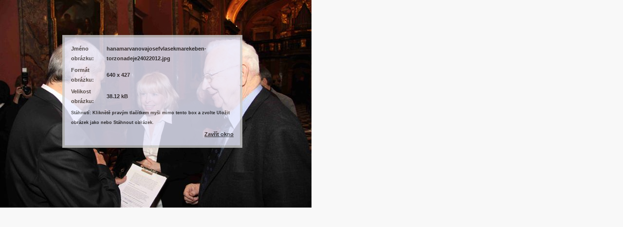

--- FILE ---
content_type: text/html; charset=utf-8
request_url: http://nfan.cz/ceny-torzo-nadeje/torzo-nadeje-2422012/fotomomentky/16-torzonadeje2012/detail/245-hanamarvanovajosefvlasekmarekeben-torzonadeje24022012?tmpl=component&phocadownload=1
body_size: 3640
content:
<!DOCTYPE html PUBLIC "-//W3C//DTD XHTML 1.0 Transitional//EN" "http://www.w3.org/TR/xhtml1/DTD/xhtml1-transitional.dtd">
<html xmlns="http://www.w3.org/1999/xhtml" xml:lang="cs-cz" lang="cs-cz" dir="ltr">
<head>
	  <base href="http://nfan.cz/ceny-torzo-nadeje/torzo-nadeje-2422012/fotomomentky/16-torzonadeje2012/detail/245-hanamarvanovajosefvlasekmarekeben-torzonadeje24022012" />
  <meta http-equiv="content-type" content="text/html; charset=utf-8" />
  <meta name="robots" content="index, follow" />
  <meta name="keywords" content="nadační, fond, anganžovaných, nestraníků, nadacni, nfan, nadační fond angažovaných nestraníků, obecne prospesne cíle, podpora občanská společnost fungující na demokratické principy pomoc při nápravě křivd" />
  <meta name="description" content="Nadační fond angažovaných nestraníků NFAN" />
  <meta name="generator" content="Joomla! 1.5 - Open Source Content Management" />
  <title>Fotomomentky</title>
  <link href="/favicon.ico" rel="shortcut icon" type="image/x-icon" />
  <link rel="stylesheet" href="/components/com_phocagallery/assets/phocagallery.css" type="text/css" />
  <style type="text/css"> 
 html,body, .contentpane{overflow:hidden;background:#ffffff;} 
 center, table {background:#ffffff;} 
 #sbox-window {background-color:#fff100;padding:5px} 
 </style>

	<link rel="stylesheet" href="/templates/system/css/general.css" type="text/css" />
	<link rel="stylesheet" href="/templates/themza_j15_04/css/template.css" type="text/css" />
</head>
<body class="contentpane">
	
	<script type="text/javascript"> 
/* <![CDATA[ */    
/***********************************************
* Ultimate Fade-In Slideshow (v1.51): � Dynamic Drive (http://www.dynamicdrive.com)
* This notice MUST stay intact for legal use
* Visit http://www.dynamicdrive.com/ for this script and 100s more.
***********************************************/
 
var fadeimages=new Array()
fadeimages[0]=["/images/phocagallery/torzonadeje2012/thumbs/phoca_thumb_l_ceny-torzonadeje24022012.jpg", "", ""];fadeimages[1]=["/images/phocagallery/torzonadeje2012/thumbs/phoca_thumb_l_klementinumprahaudelenicen-torzonadeje24022012.jpg", "", ""];fadeimages[2]=["/images/phocagallery/torzonadeje2012/thumbs/phoca_thumb_l_hanamarvanova-torzonadeje24022012.jpg", "", ""];fadeimages[3]=["/images/phocagallery/torzonadeje2012/thumbs/phoca_thumb_l_hanamarvanovajiristranskyvladimirhucin-torzonadeje24022012.jpg", "", ""];fadeimages[4]=["/images/phocagallery/torzonadeje2012/thumbs/phoca_thumb_l_hanamarvanovajosefvlasekmarekeben-torzonadeje24022012.jpg", "", ""];fadeimages[5]=["/images/phocagallery/torzonadeje2012/thumbs/phoca_thumb_l_hanamarvanovaprevzalacenuzrukouvojtechacepla-torzonadeje24022012.jpg", "", ""];fadeimages[6]=["/images/phocagallery/torzonadeje2012/thumbs/phoca_thumb_l_jaroslavbezdekprevzalcenuzrukouspisovateleludkanavary-torzonadeje24022012.jpg", "", ""];fadeimages[7]=["/images/phocagallery/torzonadeje2012/thumbs/phoca_thumb_l_jaroslavbezdekvladimirhucin-torzonadeje24022012.jpg", "", ""];fadeimages[8]=["/images/phocagallery/torzonadeje2012/thumbs/phoca_thumb_l_jiristranskymartakubisovahedamladkovahanamarvanova-torzonadeje24022012.jpg", "", ""];fadeimages[9]=["/images/phocagallery/torzonadeje2012/thumbs/phoca_thumb_l_jiriwonka-torzonadeje24022012.jpg", "", ""];fadeimages[10]=["/images/phocagallery/torzonadeje2012/thumbs/phoca_thumb_l_jiriwonkaprevzalcenuzrukouspisovatelejirihostranskeho-torzonadeje24022012.jpg", "", ""];fadeimages[11]=["/images/phocagallery/torzonadeje2012/thumbs/phoca_thumb_l_josefvlasek-torzonadeje24022012.jpg", "", ""];fadeimages[12]=["/images/phocagallery/torzonadeje2012/thumbs/phoca_thumb_l_marekeben-torzonadeje24022012.jpg", "", ""];fadeimages[13]=["/images/phocagallery/torzonadeje2012/thumbs/phoca_thumb_l_martakubisovajaroslavbezdek-torzonadeje24022012.jpg", "", ""];fadeimages[14]=["/images/phocagallery/torzonadeje2012/thumbs/phoca_thumb_l_martakubisovamarekdufek-torzonadeje24022012.jpg", "", ""];fadeimages[15]=["/images/phocagallery/torzonadeje2012/thumbs/phoca_thumb_l_martakubisovaprevzalacenuzrukoutomasebohma-torzonadeje24022012.jpg", "", ""];fadeimages[16]=["/images/phocagallery/torzonadeje2012/thumbs/phoca_thumb_l_medamladkovaakarelhvizdala-torzonadeje24022012.jpg", "", ""];fadeimages[17]=["/images/phocagallery/torzonadeje2012/thumbs/phoca_thumb_l_medamladkovahanamarvanova-torzonadeje24022012.jpg", "", ""];fadeimages[18]=["/images/phocagallery/torzonadeje2012/thumbs/phoca_thumb_l_medamladkovakarelhvizdala-torzonadeje24022012.jpg", "", ""];fadeimages[19]=["/images/phocagallery/torzonadeje2012/thumbs/phoca_thumb_l_medamladkovaprevzalacenuzrukouspisovatelekarlahvizdaly-torzonadeje24022012.jpg", "", ""];fadeimages[20]=["/images/phocagallery/torzonadeje2012/thumbs/phoca_thumb_l_medamladkovatomasbohm-torzonadeje24022012.jpg", "", ""];fadeimages[21]=["/images/phocagallery/torzonadeje2012/thumbs/phoca_thumb_l_rudolfkviz-torzonadeje24022012.jpg", "", ""];fadeimages[22]=["/images/phocagallery/torzonadeje2012/thumbs/phoca_thumb_l_stanislavdevatyajiriwonka-torzonadeje24022012.jpg", "", ""];fadeimages[23]=["/images/phocagallery/torzonadeje2012/thumbs/phoca_thumb_l_stanislavdevatyjiriwonka-torzonadeje24022012.jpg", "", ""];fadeimages[24]=["/images/phocagallery/torzonadeje2012/thumbs/phoca_thumb_l_stanislavdevatyprevzalcenuzrukoujanarumla-torzonadeje24022012.jpg", "", ""];fadeimages[25]=["/images/phocagallery/torzonadeje2012/thumbs/phoca_thumb_l_ondrejvetchyvladimirhucin-torzonadeje24022012.jpg", "", ""];fadeimages[26]=["/images/phocagallery/torzonadeje2012/thumbs/phoca_thumb_l_vladimirhucinprevzalcenuzrukouherceondrejevetcheho-torzonadeje24022012.jpg", "", ""];fadeimages[27]=["/images/phocagallery/torzonadeje2012/thumbs/phoca_thumb_l_adelavelovaludekvele-torzonadeje24022012.jpg", "", ""];fadeimages[28]=["/images/phocagallery/torzonadeje2012/thumbs/phoca_thumb_l_zrcadlovakapleprazskeklementinum-torzonadeje24022012.jpg", "", ""]; 
var fadebgcolor="#ffffff"
 
var fadearray=new Array() /*array to cache fadeshow instances*/
var fadeclear=new Array() /*array to cache corresponding clearinterval pointers*/
 
var dom=(document.getElementById) /*modern dom browsers*/
var iebrowser=document.all
 
function fadeshow(theimages, fadewidth, fadeheight, borderwidth, delay, pause, displayorder){
this.pausecheck=pause
this.mouseovercheck=0
this.delay=delay
this.degree=10 /*initial opacity degree (10%)*/
this.curimageindex=0
this.nextimageindex=1
fadearray[fadearray.length]=this
this.slideshowid=fadearray.length-1
this.canvasbase="canvas"+this.slideshowid
this.curcanvas=this.canvasbase+"_0"
if (typeof displayorder!="undefined")
theimages.sort(function() {return 0.5 - Math.random();}) /*thanks to Mike (aka Mwinter) :)*/
this.theimages=theimages
this.imageborder=parseInt(borderwidth)
this.postimages=new Array() /*preload images*/
for (p=0;p<theimages.length;p++){
this.postimages[p]=new Image()
this.postimages[p].src=theimages[p][0]
}
 
var fadewidth=fadewidth+this.imageborder*2
var fadeheight=fadeheight+this.imageborder*2
 
if (iebrowser&&dom||dom) /*if IE5+ or modern browsers (ie: Firefox)*/
document.write('<div id="master'+this.slideshowid+'" style="position:relative;width:'+fadewidth+'px;height:'+fadeheight+'px;overflow:hidden;"><div id="'+this.canvasbase+'_0" style="position:absolute;width:'+fadewidth+'px;height:'+fadeheight+'px;top:0;left:0;filter:progid:DXImageTransform.Microsoft.alpha(opacity=10);opacity:0.1;-moz-opacity:0.1;-khtml-opacity:0.1;background-color:'+fadebgcolor+'"></div><div id="'+this.canvasbase+'_1" style="position:absolute;width:'+fadewidth+'px;height:'+fadeheight+'px;top:0;left:0;filter:progid:DXImageTransform.Microsoft.alpha(opacity=10);opacity:0.1;-moz-opacity:0.1;-khtml-opacity:0.1;background-color:'+fadebgcolor+'"></div></div>')
else
document.write('<div><img name="defaultslide'+this.slideshowid+'" src="'+this.postimages[0].src+'"></div>')
 
if (iebrowser&&dom||dom) /*if IE5+ or modern browsers such as Firefox*/
this.startit()
else{
this.curimageindex++
setInterval("fadearray["+this.slideshowid+"].rotateimage()", this.delay)
}
}

function fadepic(obj){
if (obj.degree<100){
obj.degree+=10
if (obj.tempobj.filters&&obj.tempobj.filters[0]){
if (typeof obj.tempobj.filters[0].opacity=="number") /*if IE6+*/
obj.tempobj.filters[0].opacity=obj.degree
else /*else if IE5.5-*/
obj.tempobj.style.filter="alpha(opacity="+obj.degree+")"
}
else if (obj.tempobj.style.MozOpacity)
obj.tempobj.style.MozOpacity=obj.degree/101
else if (obj.tempobj.style.KhtmlOpacity)
obj.tempobj.style.KhtmlOpacity=obj.degree/100
else if (obj.tempobj.style.opacity&&!obj.tempobj.filters)
obj.tempobj.style.opacity=obj.degree/101
}
else{
clearInterval(fadeclear[obj.slideshowid])
obj.nextcanvas=(obj.curcanvas==obj.canvasbase+"_0")? obj.canvasbase+"_0" : obj.canvasbase+"_1"
obj.tempobj=iebrowser? iebrowser[obj.nextcanvas] : document.getElementById(obj.nextcanvas)
obj.populateslide(obj.tempobj, obj.nextimageindex)
obj.nextimageindex=(obj.nextimageindex<obj.postimages.length-1)? obj.nextimageindex+1 : 0
setTimeout("fadearray["+obj.slideshowid+"].rotateimage()", obj.delay)
}
}
 
fadeshow.prototype.populateslide=function(picobj, picindex){
var slideHTML=""
if (this.theimages[picindex][1]!="") /*if associated link exists for image*/
slideHTML='<a HREF="'+this.theimages[picindex][1]+'" target="'+this.theimages[picindex][2]+'">'
slideHTML+='<table border="0"><tr><td style="text-align:center" align="center" valign="middle" height="480"><img style="vertical-align:middle" SRC="'+this.postimages[picindex].src+'" border="'+this.imageborder+'px"></td></tr></table>'
if (this.theimages[picindex][1]!="") /*if associated link exists for image*/
slideHTML+='</a>'
picobj.innerHTML=slideHTML
}
 
 
fadeshow.prototype.rotateimage=function(){
if (this.pausecheck==1) /*if pause onMouseover enabled, cache object*/
var cacheobj=this
if (this.mouseovercheck==1)
setTimeout(function(){cacheobj.rotateimage()}, 100)
else if (iebrowser&&dom||dom){
this.resetit()
var crossobj=this.tempobj=iebrowser? iebrowser[this.curcanvas] : document.getElementById(this.curcanvas)
crossobj.style.zIndex++
fadeclear[this.slideshowid]=setInterval("fadepic(fadearray["+this.slideshowid+"])",50)
this.curcanvas=(this.curcanvas==this.canvasbase+"_0")? this.canvasbase+"_1" : this.canvasbase+"_0"
}
else{
var ns4imgobj=document.images['defaultslide'+this.slideshowid]
ns4imgobj.src=this.postimages[this.curimageindex].src
}
this.curimageindex=(this.curimageindex<this.postimages.length-1)? this.curimageindex+1 : 0
}
 
fadeshow.prototype.resetit=function(){
this.degree=10
var crossobj=iebrowser? iebrowser[this.curcanvas] : document.getElementById(this.curcanvas)
if (crossobj.filters&&crossobj.filters[0]){
if (typeof crossobj.filters[0].opacity=="number") /*if IE6+*/
crossobj.filters(0).opacity=this.degree
else /*else if IE5.5-*/
crossobj.style.filter="alpha(opacity="+this.degree+")"
}
else if (crossobj.style.MozOpacity)
crossobj.style.MozOpacity=this.degree/101
else if (crossobj.style.KhtmlOpacity)
crossobj.style.KhtmlOpacity=this.degree/100
else if (crossobj.style.opacity&&!crossobj.filters)
crossobj.style.opacity=this.degree/101
}
 
 
fadeshow.prototype.startit=function(){
var crossobj=iebrowser? iebrowser[this.curcanvas] : document.getElementById(this.curcanvas)
this.populateslide(crossobj, this.curimageindex)
if (this.pausecheck==1){ /*IF SLIDESHOW SHOULD PAUSE ONMOUSEOVER*/
var cacheobj=this
var crossobjcontainer=iebrowser? iebrowser["master"+this.slideshowid] : document.getElementById("master"+this.slideshowid)
crossobjcontainer.onmouseover=function(){cacheobj.mouseovercheck=1}
crossobjcontainer.onmouseout=function(){cacheobj.mouseovercheck=0}
}
this.rotateimage()
}

function disableBackAndNext()
{
document.getElementById("next").Disable=true
}
function disableBackAndPrev()
{
document.getElementById("prev").Disable=true
}
/* ]]> */
</script><div style="overflow:scroll;width:680px;height:560px;margin:0px;padding:0px;"><img src="/images/phocagallery/torzonadeje2012/hanamarvanovajosefvlasekmarekeben-torzonadeje24022012.jpg" alt=""  /></div><div id="download-msg"><div><table width="360"><tr><td align="left">Jméno obrázku: </td><td>hanamarvanovajosefvlasekmarekeben-torzonadeje24022012.jpg</td></tr><tr><td align="left">Formát obrázku: </td><td>640 x 427</td></tr><tr><td align="left">Velikost obrázku: </td><td>38.12 kB</td></tr><tr><td colspan="2" align="left"><small>Stáhnutí: Kliknětě pravým tlačítkem myši mimo tento box a zvolte Uložit obrázek jako nebo Stáhnout obrázek.</small></td></tr><tr><td>&nbsp;</td><td align="right"><a style="text-decoration:underline" href="/ceny-torzo-nadeje/torzo-nadeje-2422012/fotomomentky/16-torzonadeje2012/detail/245-hanamarvanovajosefvlasekmarekeben-torzonadeje24022012?tmpl=component" onclick="window.parent.document.getElementById('sbox-window').close();" title="Zavřít okno" >Zavřít okno</a></td></tr></table></div></div>	
</body>
</html>

--- FILE ---
content_type: text/css
request_url: http://nfan.cz/components/com_phocagallery/assets/phocagallery.css
body_size: 1754
content:
/*photogallery*/
body {
	margin:0;
	padding:0;
}

a img {
	border:0px;
	padding:0;
	margin:0;
}

.phocagallery-box-file {
	position:relative;
	float:left;
	width:120px;
	height:140px;
	padding:5px;
	margin:5px;
	text-align:center;
	overflow:visible;
}

.phocagallery-box-file-first {
	width:100px;
	height:100px;
	overflow: hidden;
	display: table;
	vertical-align:middle;
}

.phocagallery-box-file-second {
	display: table-cell;
	vertical-align: middle;
}

.phocagallery-box-file-third {
	text-align:center;
}

#phocagallery a img,
#phocagallery-statistics a img{
	border: 0px;
}

#phocagallery a:hover, #phocagallery a:active, #phocagallery a:focus,
#phocagallery-statistics a:hover, #phocagallery-statistics a:active, #phocagallery-statistics a:focus {
	background: none;
	border:0px;
	text-decoration:none;
}

#phocagallery .name,
#phocagallery-statistics .name{ 
	margin:0px;
	padding:0px;
	margin-top:2px;
	color:#135cae;
	text-align:center;
}
#phocagallery .detail,
#phocagallery-statistics .detail {
	text-align:right;
	margin:0px;
	padding:0px;
}

.phocagallery-box-file:hover, .phocagallery-box-file.hover  {
	border:1px solid #135cae;
	background:#f5f5f5;
	text-decoration:none;
}

/*detail*/
.phocagallery-box-file-d	{
	position:relative;
	float:left;
	border:1px solid #E8E8E8;
	background:#fcfcfc;
	text-align:center;
	overflow:visible;
	width:640px;
	height:480px;
}

.phocagallery-box-file-first-d {
	background:#f5f5f5;
	width:640px;
	height:480px;
	overflow: hidden;
	display: table;
	vertical-align:middle;
}

/*download message*/
#download-msg{
	font-family:sans-serif;
	font-size:83%;
	position:absolute;
	left: 10%;
	top:10%;
	background-color: #ebecff;
	border: 5px solid #cccccc;
	filter:alpha(opacity=80);
	opacity: 0.8;
	-moz-opacity:0.8;
	z-index:1000;
}
	
/*download message text*/ 
#download-msg div table{ 
	padding: 10px; 
	filter:alpha(opacity=100); 
	opacity: 0.8; 
	-moz-opacity:0.8; 
	position: relative; 
	z-index:1000; 
	background-color:#ebecff; 
} 
#download-msg div table tr td, 
#download-msg div table tr td small, 
#download-msg a { 
	color:#000000; 
	font-weight: bold; 
}

#phocagallery .main-switch-image {
	margin:0px;padding:7px 5px 7px 5px;margin-bottom:15px;
}
#phocagallery .main-switch-image-table {
	border:1px solid #c2c2c2;
}

#loading-label {
	text-align:center;
	display:none;
}

#image-box {
	position:relative;
}
#description-msg{
	font-size:83%;
	text-align:left;
	margin:0;padding:0;
	position:absolute;
	bottom: 0px;
	left:0px;
	right:0px;
	background-color: #000;
	filter:alpha(opacity=60);
	opacity: 0.6;
	-moz-opacity:0.6;
	z-index:1000;
	width:100%;
}

#description-text{
	color:#fff;
	padding:10px;
/*	filter:alpha(opacity=100); 
	opacity: 0.8; 
	-moz-opacity:0.8; */
	position: relative; 
	z-index:1000; 
	background-color:#000;
}

/* Voting - style by http://www.jluvip.com/works/css/starvote/index2-1.html*/

.star-rating{
	list-style:none;
	margin: 0px;
	margin-top:5px;
	margin-bottom:5px;
	padding:0px;
	width: 110px;
	height: 22px;
	position: relative;
	background: url(images/icon-voting.gif) top left repeat-x;
}

.star-rating li{
	list-style-type:none;
	padding:0px;
	margin:0px;
	/*\*/
	float: left;
	/* */
}

.star-rating li a{
	display:block;
	width:22px;
	height: 22px;
	text-decoration: none;
	text-indent: -9000px;
	z-index: 20;
	position: absolute;
	padding: 0px;
}
.star-rating li a:hover{
	background: url(images/icon-voting.gif) left center;
	z-index: 2;
	left: 0px;
}
.star-rating a.star1{
	left: 0px;
}
.star-rating a.star1:hover{
	width:22px;
}
.star-rating a.stars2{
	left:22px;
}
.star-rating a.stars2:hover{
	width: 44px;
}
.star-rating a.stars3{
	left: 44px;
}
.star-rating a.stars3:hover{
	width: 66px;
}
.star-rating a.stars4{
	left: 66px;
}
.star-rating a.stars4:hover{
	width: 88px;
}
.star-rating a.stars5{
	left: 88px;
}
.star-rating a.stars5:hover{
	width: 110px;
}
.star-rating li.current-rating{
	background: url(images/icon-voting.gif) left bottom;
	position: absolute;
	height: 22px;
	/*width:77px;*/
	display: block;
	text-indent: -9000px;
	z-index: 1;
}
#phocagallery-votes, #phocagallery-comments, #phocagallery-upload {
	margin-top:0px;/*IE bug*/
	margin-bottom:15px;
}

#phocagallery-votes a img,
#phocagallery-comments a img,
#phocagallery-upload a img,
#phocagallery-category-creating a img,
#phocagallery-statistics a img{
	border: 0px;
}
#phocagallery-categories-detail fieldset, 
#phocagallery-votes fieldset,
#phocagallery-comments fieldset,
#phocagallery-upload fieldset,
#phocagallery-category-creating fieldset,
#phocagallery-statistics fieldset {
	border:1px solid #ccc;
	padding:10px;
	margin:5px;
}
#phocagallery-categories-detail legend, 
#phocagallery-votes legend,
#phocagallery-comments legend,
#phocagallery-upload legend,
#phocagallery-category-creating legend, 
#phocagallery-statistics legend {
	font-weight:bold;
	color:#aa0000;
	padding:10px;
}
#phocagallery-votes small, 
#phocagallery-comments small, 
#phocagallery-upload small ,
#phocagallery-statistics small {
	color:#ccc;
}

#phocagallery-votes form,
#phocagallery-comments form,
#phocagallery-upload form,
#phocagallery-category-creating form {
	margin:0;
	padding:0;
}


#phocagallery-comments .comment-input,
#phocagallery-upload .comment-input,
#phocagallery-category-creating .comment-input {
	width: 98%;
}

#phocagallery-comments .comment-input2,
#phocagallery-upload .comment-input2,
#phocagallery-category-creating .comment-input2 {
	width: 40px;
	border:0px;
	font-weight:bold;
}


/* tabs */
form {
  margin: 0;
  padding: 0;
}


dl.tabs {
	float: left;
	margin: 10px 0 -1px 0;
	z-index: 50;
	
}

dl.tabs dt {
	float: left;
	padding: 4px 10px;
	border-left: 1px solid #ccc;
	border-right: 1px solid #ccc;
	border-top: 1px solid #ccc;
	margin-left: 3px;
	background: #f0f0f0;
	color: #666;
	
}

dl.tabs dt.open {
	background: #ffffff;
	border-bottom: 1px solid #ffffff;
	z-index: 100;
	color: #000;
	
}

div.current {
	clear: both;
	border: 1px solid #ccc;
	padding: 10px 10px;
	background: #ffffff;
	
}

div.current dd {
	padding: 0;
	margin: 0;
}

#uploadForm {
	margin:0;
	padding:0;
}

#phocagallery-comments-form{
	margin:0;
	padding:0;
}

#phocaexif{
	padding:10px;

}

#phocaexif h2{
	font-size:130%;
	background: url(images/icon-info.gif) left center no-repeat;
	padding-left: 20px;
}

#phocaexif table{
	border-collapse:collapse;

}
#phocaexif table tr.first{
	background:#fdfdfd;
	border-bottom:1px dotted #ccc;
	border-collapse:collapse;

}
#phocaexif table tr.second{
	background:#fff;
	border-bottom:1px dotted #ccc;
	border-collapse:collapse;

}
#phocaexif table tr td{
	padding:5px;
	border-collapse:collapse;

}
.phoca-hr {
	margin-top:10px;
	border-bottom:1px solid #e8e8e8;
	margin-bottom:10px;
	clear:both;
}

/* IE Shadowbox */
#shadowbox_title,
#shadowbox_info {
	border: 0px;
}